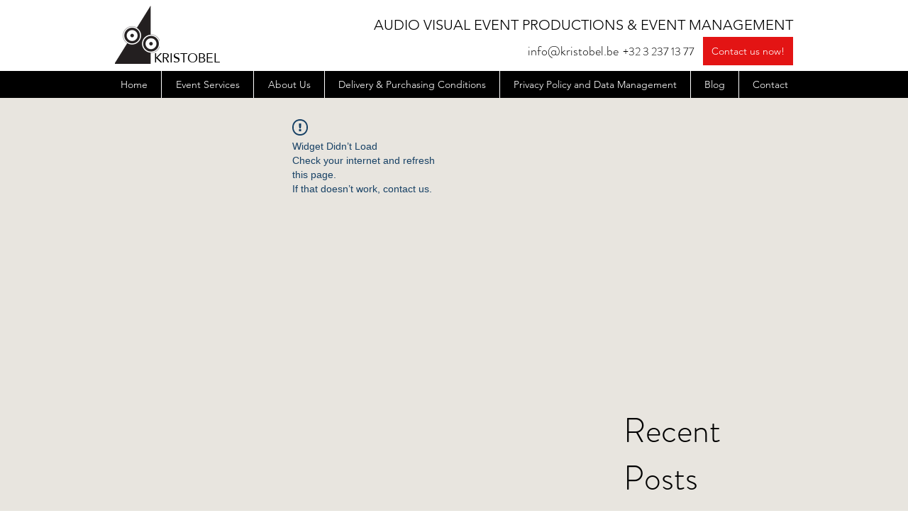

--- FILE ---
content_type: text/html; charset=utf-8
request_url: https://www.google.com/recaptcha/api2/aframe
body_size: 249
content:
<!DOCTYPE HTML><html><head><meta http-equiv="content-type" content="text/html; charset=UTF-8"></head><body><script nonce="IJu91uI1EZV2sd4rzmu8xw">/** Anti-fraud and anti-abuse applications only. See google.com/recaptcha */ try{var clients={'sodar':'https://pagead2.googlesyndication.com/pagead/sodar?'};window.addEventListener("message",function(a){try{if(a.source===window.parent){var b=JSON.parse(a.data);var c=clients[b['id']];if(c){var d=document.createElement('img');d.src=c+b['params']+'&rc='+(localStorage.getItem("rc::a")?sessionStorage.getItem("rc::b"):"");window.document.body.appendChild(d);sessionStorage.setItem("rc::e",parseInt(sessionStorage.getItem("rc::e")||0)+1);localStorage.setItem("rc::h",'1769022098234');}}}catch(b){}});window.parent.postMessage("_grecaptcha_ready", "*");}catch(b){}</script></body></html>